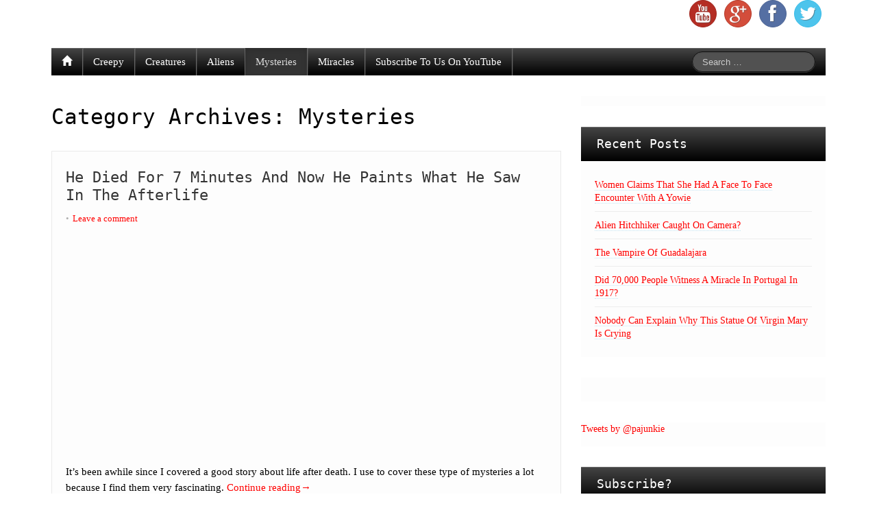

--- FILE ---
content_type: text/html
request_url: https://paranormaljunkie.net/category/mysteries/
body_size: 9018
content:
<!DOCTYPE html>
<!--[if lt IE 7]>
<html class="ie ie6 lte9 lte8 lte7" lang="en-US">
<![endif]-->
<!--[if IE 7]>
<html class="ie ie7 lte9 lte8 lte7" lang="en-US">
<![endif]-->
<!--[if IE 8]>
<html class="ie ie8 lte9 lte8" lang="en-US">
<![endif]-->
<!--[if IE 9]>
<html class="ie ie9" lang="en-US"> 
<![endif]-->
<!--[if gt IE 9]>  <html lang="en-US"> <![endif]-->
<!--[if !IE]>
<html lang="en-US">
<![endif]-->
<head>
	<meta charset="UTF-8" />
	<meta name="viewport" content="width=device-width" />
	
	<title>Mysteries | Paranormal Junkie</title>
	
	<link rel="profile" href="https://gmpg.org/xfn/11" />
	<link rel="pingback" href="https://paranormaljunkie.net/xmlrpc.php" />
	
	<!-- IE6-8 support of HTML5 elements -->
	<!--[if lt IE 9]>
		<script src="https://paranormaljunkie.net/wp-content/themes/ifeaturepro5/inc/js/html5.js" type="text/javascript"></script>
	<![endif]-->
	
	
<!-- All in One SEO Pack 2.8 by Michael Torbert of Semper Fi Web Design[502,557] -->
<meta name="keywords"  content="life after death,reincarnation,after life,ancient civilization,antarctica pyramids,hidden archeology,top secret aurora,mysterious sounds,trumpet sounds,apocalyptic sounds,mysterious boom sounds,paranormal phenomena,china\'s cursed lake,poyang lake,mysterious disappearances,strange locations,paranormal,unsolved mysteries,mount shasta,underground city,lemuria,hollow earth,j.c. brown,ancient giant humans,ancient underground city,moberly missouri,giant humans,forbidden archeology,giant human bone,giants,nephilim,fallen angels,ancient structures,cover up" />
<meta name="robots" content="noindex,follow" />
<link rel='next' href='https://paranormaljunkie.net/category/mysteries/page/2/' />
<link rel="canonical" href="https://paranormaljunkie.net/category/mysteries/" />
<!-- /all in one seo pack -->
<link rel='dns-prefetch' href='//s0.wp.com' />
<link rel='dns-prefetch' href='//secure.gravatar.com' />
<link rel='dns-prefetch' href='//s.w.org' />
<link rel="alternate" type="application/rss+xml" title="Paranormal Junkie &raquo; Feed" href="https://paranormaljunkie.net/feed/" />
<link rel="alternate" type="application/rss+xml" title="Paranormal Junkie &raquo; Comments Feed" href="https://paranormaljunkie.net/comments/feed/" />
<link rel="alternate" type="application/rss+xml" title="Paranormal Junkie &raquo; Mysteries Category Feed" href="https://paranormaljunkie.net/category/mysteries/feed/" />
		<script type="text/javascript">
			window._wpemojiSettings = {"baseUrl":"https:\/\/s.w.org\/images\/core\/emoji\/11\/72x72\/","ext":".png","svgUrl":"https:\/\/s.w.org\/images\/core\/emoji\/11\/svg\/","svgExt":".svg","source":{"concatemoji":"http:\/\/paranormaljunkie.net\/wp-includes\/js\/wp-emoji-release.min.js?ver=4.9.8"}};
			!function(a,b,c){function d(a,b){var c=String.fromCharCode;l.clearRect(0,0,k.width,k.height),l.fillText(c.apply(this,a),0,0);var d=k.toDataURL();l.clearRect(0,0,k.width,k.height),l.fillText(c.apply(this,b),0,0);var e=k.toDataURL();return d===e}function e(a){var b;if(!l||!l.fillText)return!1;switch(l.textBaseline="top",l.font="600 32px Arial",a){case"flag":return!(b=d([55356,56826,55356,56819],[55356,56826,8203,55356,56819]))&&(b=d([55356,57332,56128,56423,56128,56418,56128,56421,56128,56430,56128,56423,56128,56447],[55356,57332,8203,56128,56423,8203,56128,56418,8203,56128,56421,8203,56128,56430,8203,56128,56423,8203,56128,56447]),!b);case"emoji":return b=d([55358,56760,9792,65039],[55358,56760,8203,9792,65039]),!b}return!1}function f(a){var c=b.createElement("script");c.src=a,c.defer=c.type="text/javascript",b.getElementsByTagName("head")[0].appendChild(c)}var g,h,i,j,k=b.createElement("canvas"),l=k.getContext&&k.getContext("2d");for(j=Array("flag","emoji"),c.supports={everything:!0,everythingExceptFlag:!0},i=0;i<j.length;i++)c.supports[j[i]]=e(j[i]),c.supports.everything=c.supports.everything&&c.supports[j[i]],"flag"!==j[i]&&(c.supports.everythingExceptFlag=c.supports.everythingExceptFlag&&c.supports[j[i]]);c.supports.everythingExceptFlag=c.supports.everythingExceptFlag&&!c.supports.flag,c.DOMReady=!1,c.readyCallback=function(){c.DOMReady=!0},c.supports.everything||(h=function(){c.readyCallback()},b.addEventListener?(b.addEventListener("DOMContentLoaded",h,!1),a.addEventListener("load",h,!1)):(a.attachEvent("onload",h),b.attachEvent("onreadystatechange",function(){"complete"===b.readyState&&c.readyCallback()})),g=c.source||{},g.concatemoji?f(g.concatemoji):g.wpemoji&&g.twemoji&&(f(g.twemoji),f(g.wpemoji)))}(window,document,window._wpemojiSettings);
		</script>
		<style type="text/css">
img.wp-smiley,
img.emoji {
	display: inline !important;
	border: none !important;
	box-shadow: none !important;
	height: 1em !important;
	width: 1em !important;
	margin: 0 .07em !important;
	vertical-align: -0.1em !important;
	background: none !important;
	padding: 0 !important;
}
</style>
<link rel='stylesheet' id='dashicons-css'  href='https://paranormaljunkie.net/wp-includes/css/dashicons.min.css?ver=4.9.8' type='text/css' media='all' />
<link rel='stylesheet' id='shortcode_style-css'  href='https://paranormaljunkie.net/wp-content/themes/ifeaturepro5/elements/shortcodes/lib/css/shortcodes.css?ver=4.9.8' type='text/css' media='all' />
<!-- Inline jetpack_facebook_likebox -->
<style id='jetpack_facebook_likebox-inline-css' type='text/css'>
.widget_facebook_likebox {
	overflow: hidden;
}
</style>
<link rel='stylesheet' id='jetpack-widget-social-icons-styles-css'  href='https://paranormaljunkie.net/wp-content/plugins/jetpack/modules/widgets/social-icons/social-icons.css?ver=20170506' type='text/css' media='all' />
<link rel='stylesheet' id='elements_style-css'  href='https://paranormaljunkie.net/wp-content/themes/ifeaturepro5/elements/lib/css/elements.css?ver=4.9.8' type='text/css' media='all' />
<link rel='stylesheet' id='jcarousel-skin-css'  href='https://paranormaljunkie.net/wp-content/themes/ifeaturepro5/elements/lib/css/jcarousel/skin.css?ver=4.9.8' type='text/css' media='all' />
<link rel='stylesheet' id='bootstrap-style-css'  href='https://paranormaljunkie.net/wp-content/themes/ifeaturepro5/cyberchimps/lib/bootstrap/css/bootstrap.min.css?ver=2.0.4' type='text/css' media='all' />
<link rel='stylesheet' id='bootstrap-responsive-style-css'  href='https://paranormaljunkie.net/wp-content/themes/ifeaturepro5/cyberchimps/lib/bootstrap/css/bootstrap-responsive.min.css?ver=2.0.4' type='text/css' media='all' />
<link rel='stylesheet' id='cyberchimps_responsive-css'  href='https://paranormaljunkie.net/wp-content/themes/ifeaturepro5/cyberchimps/lib/bootstrap/css/cyberchimps-responsive.min.css?ver=1.0' type='text/css' media='all' />
<link rel='stylesheet' id='core-style-css'  href='https://paranormaljunkie.net/wp-content/themes/ifeaturepro5/cyberchimps/lib/css/core.css?ver=1.0' type='text/css' media='all' />
<link rel='stylesheet' id='style-css'  href='https://paranormaljunkie.net/wp-content/themes/ifeaturepro5/style.css?ver=1.0' type='text/css' media='all' />
<link rel='stylesheet' id='skin-style-css'  href='https://paranormaljunkie.net/wp-content/themes/ifeaturepro5/inc/css/skins/black.css?ver=1.0' type='text/css' media='all' />
<link rel='stylesheet' id='jetpack_css-css'  href='https://paranormaljunkie.net/wp-content/plugins/jetpack/css/jetpack.css?ver=6.5' type='text/css' media='all' />
<script type='text/javascript' src='https://paranormaljunkie.net/wp-includes/js/jquery/jquery.js?ver=1.12.4'></script>
<script type='text/javascript' src='https://paranormaljunkie.net/wp-includes/js/jquery/jquery-migrate.min.js?ver=1.4.1'></script>
<script type='text/javascript' src='https://paranormaljunkie.net/wp-content/themes/ifeaturepro5/cyberchimps/lib/js/gallery-lightbox.min.js?ver=1.0'></script>
<script type='text/javascript' src='https://paranormaljunkie.net/wp-content/themes/ifeaturepro5/cyberchimps/lib/js/jquery.slimbox.min.js?ver=1.0'></script>
<script type='text/javascript' src='https://paranormaljunkie.net/wp-content/themes/ifeaturepro5/cyberchimps/lib/js/jquery.jcarousel.min.js?ver=1.0'></script>
<script type='text/javascript' src='https://paranormaljunkie.net/wp-content/themes/ifeaturepro5/cyberchimps/lib/js/jquery.mobile.custom.min.js?ver=4.9.8'></script>
<script type='text/javascript' src='https://paranormaljunkie.net/wp-content/themes/ifeaturepro5/cyberchimps/lib/js/swipe-call.min.js?ver=4.9.8'></script>
<script type='text/javascript' src='https://paranormaljunkie.net/wp-content/themes/ifeaturepro5/cyberchimps/lib/js/core.min.js?ver=4.9.8'></script>
<link rel='https://api.w.org/' href='https://paranormaljunkie.net/wp-json/' />
<link rel="EditURI" type="application/rsd+xml" title="RSD" href="https://paranormaljunkie.net/xmlrpc.php?rsd" />
<link rel="wlwmanifest" type="application/wlwmanifest+xml" href="https://paranormaljunkie.net/wp-includes/wlwmanifest.xml" /> 
<meta name="generator" content="WordPress 4.9.8" />

<link rel='dns-prefetch' href='//v0.wordpress.com'/>
<style type='text/css'>img#wpstats{display:none}</style><style type="text/css">.ie8 .container {max-width: 1200px;width:auto;}</style><style type="text/css">
#sidebar .widget-container  {
border: none;
}
</style>
	<style type="text/css">
		body {
		background-color: #ffffff;background-image: none;		}
	</style>
	
		<style type="text/css" media="all">
						body {
			 font-size : 14px;
			 font-family : Georgia, serif;
			 font-weight : normal;
			 color : #000000;
						}
												a			{
				color:
			#ff0000			;
			}
						a:hover			{
				color:
			#21c0ff			;
			}
												.container {
			 max-width : 1200px;
						}
			
						h1, h2, h3, h4, h5, h6 {
			font-family : Lucida Console, Monaco, monospace;
						}
			
		</style>
		<script async src="https://pagead2.googlesyndication.com/pagead/js/adsbygoogle.js?client=ca-pub-1048206867343408" crossorigin="anonymous"></script></head>
<body class="archive category category-mysteries category-15 custom-background cc-responsive">
	
<!-- ******************* Top Header ******************** -->
<!-- ********************** Header ******************** -->
<div id="header_section" class="container-full-width">
	
	<div class="container">
		
				
			<div class="container-fluid">	
				
					<header id="cc-header" class="row-fluid">
		<div class="span7">
			<h2 class="site-description"></h2>
		</div>
		<div id="register" class="span5">
				<div id="social">
		<div class="round-icons">
			<a href="https://twitter.com/pajunkie" target="_blank" title="Paranormal Junkie Twitter" class="symbol twitterbird"></a><a href="https://www.facebook.com/paranormaljunkieoffical" target="_blank" title="Paranormal Junkie Facebook" class="symbol facebook"></a><a href="https://plus.google.com/u/0/114095308819339758522/posts" target="_blank" title="Paranormal Junkie Googleplus" class="symbol googleplus"></a><a href="https://www.youtube.com/channel/UCOC1mBBtBbZ-kGGT6uohr4w" target="_blank" title="Paranormal Junkie Youtube" class="symbol youtube"></a>		</div>
	</div>
		</div>
	</header>
			
			</div><!-- container fluid -->
	
	</div><!-- container -->
</div><!-- container full width -->
	
<!-- ******************** Menu *********************** -->
<div class="container-full-width" id="main_navigation">
	<div class="container">
		<div class="container-fluid">
			<nav id="navigation" role="navigation">
		      <div class="main-navigation navbar navbar-inverse">
		        <div class="navbar-inner">
		        	<div class="container">
		          			  					<div class="nav-collapse collapse">
		            		          		<div class="menu-the-one-container"><ul id="menu-the-one" class="nav"><li id="menu-item-ifeature-home"><a href="https://paranormaljunkie.net"><span class="glyphicon glyphicon-home"></span></a></li><li id="menu-item-557" class="menu-item menu-item-type-taxonomy menu-item-object-category menu-item-557"><a href="https://paranormaljunkie.net/category/creepy/">Creepy</a></li>
<li id="menu-item-560" class="menu-item menu-item-type-taxonomy menu-item-object-category menu-item-560"><a href="https://paranormaljunkie.net/category/creatures/">Creatures</a></li>
<li id="menu-item-559" class="menu-item menu-item-type-taxonomy menu-item-object-category menu-item-559"><a href="https://paranormaljunkie.net/category/aliens/">Aliens</a></li>
<li id="menu-item-558" class="menu-item menu-item-type-taxonomy menu-item-object-category current-menu-item menu-item-558 active"><a href="https://paranormaljunkie.net/category/mysteries/">Mysteries</a></li>
<li id="menu-item-561" class="menu-item menu-item-type-taxonomy menu-item-object-category menu-item-561"><a href="https://paranormaljunkie.net/category/miracles/">Miracles</a></li>
<li id="menu-item-563" class="menu-item menu-item-type-custom menu-item-object-custom menu-item-563"><a href="https://www.youtube.com/channel/UCOC1mBBtBbZ-kGGT6uohr4w">Subscribe To Us On YouTube</a></li>
</ul></div>					
																			
											<form method="get"  id="searchform" class="navbar-search pull-right" action="https://paranormaljunkie.net/" role="search">
	<input type="text" class="search-query input-medium" name="s" placeholder="Search …" />
</form>
<div class="clear"></div>										
															      
						      									</div><!-- collapse -->
									
						            <!-- .btn-navbar is used as the toggle for collapsed navbar content -->
						            <a class="btn btn-navbar" data-toggle="collapse" data-target=".nav-collapse">
						              <span class="icon-bar"></span>
						              <span class="icon-bar"></span>
						              <span class="icon-bar"></span>
						            </a>
						      		          </div><!-- container -->
		        </div><!-- .navbar-inner .row-fluid -->
		      </div><!-- main-navigation navbar -->
			</nav><!-- #navigation -->
		</div><!-- container fluid -->
	</div><!-- container -->
</div><!-- container full width -->
	
	
<div id="archive_page" class="container-full-width">
	
	<div class="container">
		
		<div class="container-fluid">
		
						
			<div id="container" class="row-fluid">
				
								
				<div id="content" class=" span8 content-sidebar-right">
						
										
								
						<header class="page-header">
							<h1 class="page-title">
								Category Archives: <span>Mysteries</span>							</h1>
													</header>
			
									
															
							
<article id="post-1963" class="post-1963 post type-post status-publish format-standard has-post-thumbnail hentry category-mysteries">
	
	<header class="entry-header">
		
		<h2 class="entry-title">					<a href="https://paranormaljunkie.net/he-died-for-7-minutes-and-now-he-paints-what-he-saw-in-the-afterlife/" title="Permalink to He Died For 7 Minutes And Now He Paints What He Saw In The Afterlife" rel="bookmark">
						He Died For 7 Minutes And Now He Paints What He Saw In The Afterlife					</a>
		</h2>			<div class="entry-meta">
								<span class="comments-link"><a href="https://paranormaljunkie.net/he-died-for-7-minutes-and-now-he-paints-what-he-saw-in-the-afterlife/#respond">Leave a comment</a></span>
				<span class="sep">   </span>
						</div><!-- .entry-meta -->
			</header><!-- .entry-header -->
  
	  	    	<div class="entry-content">
    						<p><iframe src="https://www.youtube.com/embed/WrhvEF5t9TQ" width="560" height="315" frameborder="0" allowfullscreen="allowfullscreen"></iframe></p>
<p>It&#8217;s been awhile since I covered a good story about life after death. I use to cover these type of mysteries a lot because I find them very fascinating. <a href="https://paranormaljunkie.net/he-died-for-7-minutes-and-now-he-paints-what-he-saw-in-the-afterlife/#more-1963" class="more-link">Continue reading<span class="meta-nav">&rarr;</span></a></p>
<p></p>							</div><!-- .entry-content -->
    		
  	
			
</article><!-- #post-1963 -->			
									
							
<article id="post-1949" class="post-1949 post type-post status-publish format-standard has-post-thumbnail hentry category-mysteries">
	
	<header class="entry-header">
		
		<h2 class="entry-title">					<a href="https://paranormaljunkie.net/the-eilean-mor-lighthouse-mystery/" title="Permalink to The Eilean Mor lighthouse Mystery" rel="bookmark">
						The Eilean Mor lighthouse Mystery					</a>
		</h2>			<div class="entry-meta">
								<span class="comments-link"><a href="https://paranormaljunkie.net/the-eilean-mor-lighthouse-mystery/#respond">Leave a comment</a></span>
				<span class="sep">   </span>
						</div><!-- .entry-meta -->
			</header><!-- .entry-header -->
  
	  	    	<div class="entry-content">
    						<p><iframe width="560" height="315" src="https://www.youtube.com/embed/2_d7JIKUOTU" frameborder="0" allow="autoplay; encrypted-media" allowfullscreen></iframe></p>
<p>I would like to thank J.T for bringing this next mystery to my attention. Now many researchers believe that this case has been solved but it&#8217;s just a theory and we will talk about that later on in this video. <a href="https://paranormaljunkie.net/the-eilean-mor-lighthouse-mystery/#more-1949" class="more-link">Continue reading<span class="meta-nav">&rarr;</span></a></p>
<p></p>							</div><!-- .entry-content -->
    		
  	
			
</article><!-- #post-1949 -->			
									
							
<article id="post-1909" class="post-1909 post type-post status-publish format-standard has-post-thumbnail hentry category-mysteries">
	
	<header class="entry-header">
		
		<h2 class="entry-title">					<a href="https://paranormaljunkie.net/archaeologist-claims-to-have-found-evidence-of-an-ancient-advanced-civilization-on-antarctica/" title="Permalink to Archaeologist Claims To Have Found Evidence Of An Ancient Advanced Civilization On Antarctica" rel="bookmark">
						Archaeologist Claims To Have Found Evidence Of An Ancient Advanced Civilization On Antarctica					</a>
		</h2>			<div class="entry-meta">
								<span class="comments-link"><a href="https://paranormaljunkie.net/archaeologist-claims-to-have-found-evidence-of-an-ancient-advanced-civilization-on-antarctica/#respond">Leave a comment</a></span>
				<span class="sep">   </span>
						</div><!-- .entry-meta -->
			</header><!-- .entry-header -->
  
	  	    	<div class="entry-content">
    						<p><iframe width="560" height="315" src="https://www.youtube.com/embed/jnK-cZLh75Y" frameborder="0" allow="autoplay; encrypted-media" allowfullscreen></iframe></p>
<p>I just stumbled upon a very interesting article from the <a href="https://www.theepochtimes.com/uplift/archeologist-claims-to-have-found-evidence-of-advanced-ancient-civilization-on-antarctica_2320120.html">epoch times</a> that talks about an ancient civilization that once lived on Antarctica. There is an archeologist <a href="http://www.williamjamesveall.com/WJV/William_James_Veall.html">William James Veall</a> who designs unmanned aerial vehicles for surveying inaccessible areas. <a href="https://paranormaljunkie.net/archaeologist-claims-to-have-found-evidence-of-an-ancient-advanced-civilization-on-antarctica/#more-1909" class="more-link">Continue reading<span class="meta-nav">&rarr;</span></a></p>
<p></p>							</div><!-- .entry-content -->
    		
  	
			
</article><!-- #post-1909 -->			
									
							
<article id="post-1881" class="post-1881 post type-post status-publish format-standard has-post-thumbnail hentry category-mysteries">
	
	<header class="entry-header">
		
		<h2 class="entry-title">					<a href="https://paranormaljunkie.net/what-is-causing-these-mysterious-sounds/" title="Permalink to What Is Causing These Mysterious Sounds?" rel="bookmark">
						What Is Causing These Mysterious Sounds?					</a>
		</h2>			<div class="entry-meta">
								<span class="comments-link"><a href="https://paranormaljunkie.net/what-is-causing-these-mysterious-sounds/#respond">Leave a comment</a></span>
				<span class="sep">   </span>
						</div><!-- .entry-meta -->
			</header><!-- .entry-header -->
  
	  	    	<div class="entry-content">
    						<p><iframe width="560" height="315" src="https://www.youtube.com/embed/bsPlNrJH1cU" frameborder="0" allow="autoplay; encrypted-media" allowfullscreen></iframe></p>
<p>In my last video we talked about how many UFO sightings there have been recently. And it isn&#8217;t just UFO sightings there has also been a lot of mysterious boom sounds being heard throughout the United States as well. <a href="https://paranormaljunkie.net/what-is-causing-these-mysterious-sounds/#more-1881" class="more-link">Continue reading<span class="meta-nav">&rarr;</span></a></p>
<p></p>							</div><!-- .entry-content -->
    		
  	
			
</article><!-- #post-1881 -->			
									
							
<article id="post-1836" class="post-1836 post type-post status-publish format-standard has-post-thumbnail hentry category-mysteries">
	
	<header class="entry-header">
		
		<h2 class="entry-title">					<a href="https://paranormaljunkie.net/mysterious-vanishings-at-chinas-cursed-lake/" title="Permalink to Mysterious Vanishings At China&#8217;s Cursed Lake" rel="bookmark">
						Mysterious Vanishings At China&#8217;s Cursed Lake					</a>
		</h2>			<div class="entry-meta">
								<span class="comments-link"><a href="https://paranormaljunkie.net/mysterious-vanishings-at-chinas-cursed-lake/#respond">Leave a comment</a></span>
				<span class="sep">   </span>
						</div><!-- .entry-meta -->
			</header><!-- .entry-header -->
  
	  	    	<div class="entry-content">
    						<p><iframe src="https://www.youtube.com/embed/9i_CZG7wnns" width="560" height="315" frameborder="0" allowfullscreen="allowfullscreen"></iframe></p>
<p>In China there is a lake that is responsible for some very strange and terrifying disappearances and just out of this world paranormal mysteries. This lake is known by the locals as the waters of death or the place of death because so many ships and brave sailors have just disappeared over the centuries.  <a href="https://paranormaljunkie.net/mysterious-vanishings-at-chinas-cursed-lake/#more-1836" class="more-link">Continue reading<span class="meta-nav">&rarr;</span></a></p>
<p></p>							</div><!-- .entry-content -->
    		
  	
			
</article><!-- #post-1836 -->			
									
							
<article id="post-1824" class="post-1824 post type-post status-publish format-standard has-post-thumbnail hentry category-mysteries">
	
	<header class="entry-header">
		
		<h2 class="entry-title">					<a href="https://paranormaljunkie.net/is-there-a-secret-underground-city-in-mount-shasta/" title="Permalink to Is There A Secret Underground City In Mount Shasta?" rel="bookmark">
						Is There A Secret Underground City In Mount Shasta?					</a>
		</h2>			<div class="entry-meta">
								<span class="comments-link"><a href="https://paranormaljunkie.net/is-there-a-secret-underground-city-in-mount-shasta/#respond">Leave a comment</a></span>
				<span class="sep">   </span>
						</div><!-- .entry-meta -->
			</header><!-- .entry-header -->
  
	  	    	<div class="entry-content">
    						<p><iframe src="https://www.youtube.com/embed/M4tbbGgrCCo" width="560" height="315" frameborder="0" allowfullscreen="allowfullscreen"></iframe></p>
<p>There are many paranormal stories coming from Mount Shasta. And I have covered some of these before but one of the most famous and intriguing cases happened in the early years of the 20th century. And it involves gold, giants, and an ancient underground city. <a href="https://paranormaljunkie.net/is-there-a-secret-underground-city-in-mount-shasta/#more-1824" class="more-link">Continue reading<span class="meta-nav">&rarr;</span></a></p>
<p></p>							</div><!-- .entry-content -->
    		
  	
			
</article><!-- #post-1824 -->			
									
							
<article id="post-1816" class="post-1816 post type-post status-publish format-standard has-post-thumbnail hentry category-mysteries">
	
	<header class="entry-header">
		
		<h2 class="entry-title">					<a href="https://paranormaljunkie.net/the-lost-city-of-missouri/" title="Permalink to The Lost City Of Missouri" rel="bookmark">
						The Lost City Of Missouri					</a>
		</h2>			<div class="entry-meta">
								<span class="comments-link"><a href="https://paranormaljunkie.net/the-lost-city-of-missouri/#respond">Leave a comment</a></span>
				<span class="sep">   </span>
						</div><!-- .entry-meta -->
			</header><!-- .entry-header -->
  
	  	    	<div class="entry-content">
    						<p><iframe src="https://www.youtube.com/embed/U-BVrq8eaw0" width="560" height="315" frameborder="0" allowfullscreen="allowfullscreen"></iframe></p>
<p>I love when my awesome subscribers tell me about awesome mysteries like this. All though I have heard about this one before but I would like to thank Naz for bringing this one back to my attention.  <a href="https://paranormaljunkie.net/the-lost-city-of-missouri/#more-1816" class="more-link">Continue reading<span class="meta-nav">&rarr;</span></a></p>
<p></p>							</div><!-- .entry-content -->
    		
  	
			
</article><!-- #post-1816 -->			
									
							
<article id="post-1792" class="post-1792 post type-post status-publish format-standard has-post-thumbnail hentry category-mysteries">
	
	<header class="entry-header">
		
		<h2 class="entry-title">					<a href="https://paranormaljunkie.net/the-giant-human-bone-of-johannesburg-south-africa/" title="Permalink to Giant Human Bone Of Johannesburg South Africa" rel="bookmark">
						Giant Human Bone Of Johannesburg South Africa					</a>
		</h2>			<div class="entry-meta">
								<span class="comments-link"><a href="https://paranormaljunkie.net/the-giant-human-bone-of-johannesburg-south-africa/#respond">Leave a comment</a></span>
				<span class="sep">   </span>
						</div><!-- .entry-meta -->
			</header><!-- .entry-header -->
  
	  	    	<div class="entry-content">
    						<p><iframe src="https://www.youtube.com/embed/5lKSGrR3LlY" width="560" height="315" frameborder="0" allowfullscreen="allowfullscreen"><span class="mce_SELRES_start" style="width: 0px; line-height: 0; overflow: hidden; display: inline-block;" data-mce-type="bookmark">﻿</span></iframe></p>
<p>After I released my last video about the elongated skulls I got a message from L.A. Marzulli letting me know that he was the one responsible for this discovery as it was his team that did the work and he actually funded the whole thing. <a href="https://paranormaljunkie.net/the-giant-human-bone-of-johannesburg-south-africa/#more-1792" class="more-link">Continue reading<span class="meta-nav">&rarr;</span></a></p>
<p></p>							</div><!-- .entry-content -->
    		
  	
			
</article><!-- #post-1792 -->			
									
										
									
				</div><!-- #content -->
				
				
<div id="secondary" class="widget-area span4">
	
		
	<div id="sidebar">
	<aside id="youtube_master_widget_buttons-2" class="widget-container Youtube Master Buttons"><script src="https://apis.google.com/js/plusone.js"></script><div class="g-ytsubscribe" data-channelid="UCOC1mBBtBbZ-kGGT6uohr4w" data-layout="full"  ></div></aside>		<aside id="recent-posts-2" class="widget-container widget_recent_entries">		<h3 class="widget-title">Recent Posts</h3>		<ul>
											<li>
					<a href="https://paranormaljunkie.net/women-claims-that-she-had-a-face-to-face-encounter-with-a-yowie/">Women Claims That She Had A Face To Face Encounter With A Yowie</a>
									</li>
											<li>
					<a href="https://paranormaljunkie.net/alien-hitchhiker-caught-on-camera/">Alien Hitchhiker Caught On Camera?</a>
									</li>
											<li>
					<a href="https://paranormaljunkie.net/the-vampire-of-guadalajara/">The Vampire Of Guadalajara</a>
									</li>
											<li>
					<a href="https://paranormaljunkie.net/did-70000-people-witness-a-miracle-in-portugal-in-1917/">Did 70,000 People Witness A Miracle In Portugal In 1917?</a>
									</li>
											<li>
					<a href="https://paranormaljunkie.net/nobody-can-explain-why-this-statue-of-virgin-mary-is-crying/">Nobody Can Explain Why This Statue Of Virgin Mary Is Crying</a>
									</li>
					</ul>
		</aside><aside id="facebook-likebox-3" class="widget-container widget_facebook_likebox">		<div id="fb-root"></div>
		<div class="fb-page" data-href="https://www.facebook.com/paranormaljunkieoffical" data-width="340"  data-height="432" data-hide-cover="false" data-show-facepile="true" data-show-posts="false">
		<div class="fb-xfbml-parse-ignore"><blockquote cite="https://www.facebook.com/paranormaljunkieoffical"><a href="https://www.facebook.com/paranormaljunkieoffical"></a></blockquote></div>
		</div>
		</aside><aside id="text-6" class="widget-container widget_text">			<div class="textwidget">            <a class="twitter-timeline"  href="https://twitter.com/pajunkie" data-widget-id="662370899467726848">Tweets by @pajunkie</a>
            <script>!function(d,s,id){var js,fjs=d.getElementsByTagName(s)[0],p=/^http:/.test(d.location)?'http':'https';if(!d.getElementById(id)){js=d.createElement(s);js.id=id;js.src=p+"://platform.twitter.com/widgets.js";fjs.parentNode.insertBefore(js,fjs);}}(document,"script","twitter-wjs");</script>
          </div>
		</aside><aside id="blog_subscription-3" class="widget-container jetpack_subscription_widget"><h3 class="widget-title">Subscribe?</h3>
			<form action="#" method="post" accept-charset="utf-8" id="subscribe-blog-blog_subscription-3">
				<div id="subscribe-text"><p>Enter your email address to subscribe to this blog and receive notifications of new posts by email.</p>
</div><p>Join 35 other subscribers</p>
					<p id="subscribe-email">
						<label id="jetpack-subscribe-label" for="subscribe-field-blog_subscription-3">
							Email Address						</label>
						<input type="email" name="email" required="required" class="required" value="" id="subscribe-field-blog_subscription-3" placeholder="Email Address" />
					</p>
					<p id="subscribe-submit">
						<input type="hidden" name="action" value="subscribe" />
						<input type="hidden" name="source" value="https://paranormaljunkie.net/category/mysteries/" />
						<input type="hidden" name="sub-type" value="widget" />
						<input type="hidden" name="redirect_fragment" value="blog_subscription-3" />
												<input type="submit" value="Subscribe" name="jetpack_subscriptions_widget" />
					</p>
							</form>
			<script>
			/*
			Custom functionality for safari and IE
			 */
			(function( d ) {
				// In case the placeholder functionality is available we remove labels
				if ( ( 'placeholder' in d.createElement( 'input' ) ) ) {
					var label = d.querySelector( 'label[for=subscribe-field-blog_subscription-3]' );
						label.style.clip 	 = 'rect(1px, 1px, 1px, 1px)';
						label.style.position = 'absolute';
						label.style.height   = '1px';
						label.style.width    = '1px';
						label.style.overflow = 'hidden';
				}
				// Make sure the email value is filled in before allowing submit
				var form = d.getElementById('subscribe-blog-blog_subscription-3'),
					input = d.getElementById('subscribe-field-blog_subscription-3'),
					handler = function( event ) {
						if ( '' === input.value ) {
							input.focus();
							if ( event.preventDefault ){
								event.preventDefault();
							}
							return false;
						}
					};
				if ( window.addEventListener ) {
					form.addEventListener( 'submit', handler, false );
				} else {
					form.attachEvent( 'onsubmit', handler );
				}
			})( document );
			</script>
				
</aside>	</div><!-- #sidebar -->
	
		
</div><!-- #secondary .widget-area .span3 -->					
			</div><!-- #container .row-fluid-->
			
						
		</div><!--container fluid -->
		
	</div><!-- container -->
</div><!-- container full width -->
 
<div id="footer_widgets_wrapper" class="container-full-width">
  <div id="footer_wrapper" class="container">
    <div id="wrapper" class="container-fluid">
    
        
    <div id="footer-widgets" class="row-fluid">
      <div id="footer-widget-container" class="span12">
        <div class="row-fluid">
          <aside id="text-3" class="widget-container span3 widget_text">			<div class="textwidget"><a href="https://paranormaljunkie.net/contact-us/">- Contact Us - </a></div>
		</aside><aside id="text-4" class="widget-container span3 widget_text">			<div class="textwidget"><a href="https://paranormaljunkie.net/privacy-policy">- Privacy Policy - </a></div>
		</aside><aside id="text-5" class="widget-container span3 widget_text">			<div class="textwidget"><a href="https://paranormaljunkie.net/terms-of-service">- Terms Of Service - </a></div>
		</aside>         </div><!-- .row-fluid -->
      </div><!-- #footer-widget-container -->
    </div><!-- #footer-widgets .row-fluid  -->
    
        
    	
    
        
    </div><!-- #wrapper .container-fluid -->
  </div><!-- footer wrapper -->
</div><!-- footer widgets wrapper -->
        
  	<div class="container-full-width" id="after_footer">
		<div class="container">
			<div class="container-fluid">
				<footer class="site-footer row-fluid">
					<div class="span6">
						<div id="credit">
													
						</div>
					</div>
					<!-- Adds the afterfooter copyright area -->
					<div class="span6">
												<div id="copyright">
							© Paranormal Junkie						</div>
					</div>
				</footer>
				<!-- row-fluid -->
			</div>
			<!-- .container-fluid-->
		</div>
		<!-- .container -->
	</div>    <!-- #after_footer -->
    
  
    
  
    
	<div style="display:none">
	</div>
<script type='text/javascript' src='https://s0.wp.com/wp-content/js/devicepx-jetpack.js?ver=201852'></script>
<script type='text/javascript' src='https://secure.gravatar.com/js/gprofiles.js?ver=2018Decaa'></script>
<script type='text/javascript'>
/* <![CDATA[ */
var WPGroHo = {"my_hash":""};
/* ]]> */
</script>
<script type='text/javascript' src='https://paranormaljunkie.net/wp-content/plugins/jetpack/modules/wpgroho.js?ver=4.9.8'></script>
<script type='text/javascript'>
/* <![CDATA[ */
var jpfbembed = {"appid":"249643311490","locale":"en_US"};
/* ]]> */
</script>
<script type='text/javascript' src='https://paranormaljunkie.net/wp-content/plugins/jetpack/_inc/build/facebook-embed.min.js'></script>
<script type='text/javascript'>
/* <![CDATA[ */
var q2w3_sidebar_options = [{"sidebar":"sidebar-right","margin_top":10,"margin_bottom":0,"stop_id":"","screen_max_width":0,"screen_max_height":0,"width_inherit":false,"refresh_interval":1500,"window_load_hook":false,"disable_mo_api":false,"widgets":["blog_subscription-3"]}];
/* ]]> */
</script>
<script type='text/javascript' src='https://paranormaljunkie.net/wp-content/plugins/q2w3-fixed-widget/js/q2w3-fixed-widget.min.js?ver=5.1.4'></script>
<script type='text/javascript' src='https://paranormaljunkie.net/wp-content/themes/ifeaturepro5/elements/lib/js/jquery.elastislide.min.js?ver=1'></script>
<script type='text/javascript' src='https://paranormaljunkie.net/wp-content/themes/ifeaturepro5/elements/lib/js/elements.min.js?ver=2013.12.12'></script>
<script type='text/javascript' src='https://paranormaljunkie.net/wp-content/themes/ifeaturepro5/cyberchimps/lib/bootstrap/js/bootstrap.min.js?ver=2.0.4'></script>
<script type='text/javascript' src='https://paranormaljunkie.net/wp-content/themes/ifeaturepro5/cyberchimps/lib/js/retina-1.1.0.min.js?ver=1.1.0'></script>
<script type='text/javascript' src='https://paranormaljunkie.net/wp-includes/js/wp-embed.min.js?ver=4.9.8'></script>
<script type='text/javascript' src='https://stats.wp.com/e-201852.js' async='async' defer='defer'></script>
<script type='text/javascript'>
	_stq = window._stq || [];
	_stq.push([ 'view', {v:'ext',j:'1:6.5',blog:'79470618',post:'0',tz:'-8',srv:'paranormaljunkie.net'} ]);
	_stq.push([ 'clickTrackerInit', '79470618', '0' ]);
</script>
<script type="text/javascript">new Image().src = "//counter.yadro.ru/hit?t52.6;r"+escape(document.referrer)+((typeof(screen)=="undefined")?"":";s"+screen.width+"*"+screen.height+"*"+(screen.colorDepth?screen.colorDepth:screen.pixelDepth))+";u"+escape(document.URL)+";h"+escape(document.title.substring(0,150))+";"+Math.random();</script><script defer src="https://static.cloudflareinsights.com/beacon.min.js/vcd15cbe7772f49c399c6a5babf22c1241717689176015" integrity="sha512-ZpsOmlRQV6y907TI0dKBHq9Md29nnaEIPlkf84rnaERnq6zvWvPUqr2ft8M1aS28oN72PdrCzSjY4U6VaAw1EQ==" data-cf-beacon='{"version":"2024.11.0","token":"2e4b7b55120845d2beca64bf1d6b1359","r":1,"server_timing":{"name":{"cfCacheStatus":true,"cfEdge":true,"cfExtPri":true,"cfL4":true,"cfOrigin":true,"cfSpeedBrain":true},"location_startswith":null}}' crossorigin="anonymous"></script>
</body>
</html>


--- FILE ---
content_type: text/html; charset=utf-8
request_url: https://accounts.google.com/o/oauth2/postmessageRelay?parent=https%3A%2F%2Fparanormaljunkie.net&jsh=m%3B%2F_%2Fscs%2Fabc-static%2F_%2Fjs%2Fk%3Dgapi.lb.en.W5qDlPExdtA.O%2Fd%3D1%2Frs%3DAHpOoo8JInlRP_yLzwScb00AozrrUS6gJg%2Fm%3D__features__
body_size: 163
content:
<!DOCTYPE html><html><head><title></title><meta http-equiv="content-type" content="text/html; charset=utf-8"><meta http-equiv="X-UA-Compatible" content="IE=edge"><meta name="viewport" content="width=device-width, initial-scale=1, minimum-scale=1, maximum-scale=1, user-scalable=0"><script src='https://ssl.gstatic.com/accounts/o/2580342461-postmessagerelay.js' nonce="6GTTOWmtQ7zw11EGq4dWZg"></script></head><body><script type="text/javascript" src="https://apis.google.com/js/rpc:shindig_random.js?onload=init" nonce="6GTTOWmtQ7zw11EGq4dWZg"></script></body></html>

--- FILE ---
content_type: text/html; charset=utf-8
request_url: https://www.google.com/recaptcha/api2/aframe
body_size: 268
content:
<!DOCTYPE HTML><html><head><meta http-equiv="content-type" content="text/html; charset=UTF-8"></head><body><script nonce="xzMvcDyxa75ZCcKB37a49w">/** Anti-fraud and anti-abuse applications only. See google.com/recaptcha */ try{var clients={'sodar':'https://pagead2.googlesyndication.com/pagead/sodar?'};window.addEventListener("message",function(a){try{if(a.source===window.parent){var b=JSON.parse(a.data);var c=clients[b['id']];if(c){var d=document.createElement('img');d.src=c+b['params']+'&rc='+(localStorage.getItem("rc::a")?sessionStorage.getItem("rc::b"):"");window.document.body.appendChild(d);sessionStorage.setItem("rc::e",parseInt(sessionStorage.getItem("rc::e")||0)+1);localStorage.setItem("rc::h",'1763085406068');}}}catch(b){}});window.parent.postMessage("_grecaptcha_ready", "*");}catch(b){}</script></body></html>

--- FILE ---
content_type: text/css
request_url: https://paranormaljunkie.net/wp-content/themes/ifeaturepro5/inc/css/skins/black.css?ver=1.0
body_size: 864
content:
/**
 * Skin: Black
 *
 * Please do not edit this file. This file is part of the Cyber Chimps Framework and all modifications
 * should be made in a child theme.
 *
 * @category CyberChimps Framework
 * @package  Framework
 * @since    1.0
 * @author   CyberChimps
 * @license  http://www.opensource.org/licenses/gpl-license.php GPL v3.0 (or later)
 * @link     http://www.cyberchimps.com/
 */

/********************************************************************************************************************/
/******************************************** NAVIGATION *****************************************************/
/********************************************************************************************************************/

.main-navigation .navbar-inner {
	background: #000000;
  background: -moz-linear-gradient(top,  #999999 0%, #444444 2%, #000000 100%);
  background: -webkit-gradient(linear, left top, left bottom, color-stop(0%,#999999), color-stop(2%,#444444), color-stop(100%,#000000));
  background: -webkit-linear-gradient(top,  #999999 0%,#444444 2%,#000000 100%);
  background: -o-linear-gradient(top,  #999999 0%,#444444 2%,#000000 100%);
  background: -ms-linear-gradient(top,  #999999 0%,#444444 2%,#000000 100%);
  background: linear-gradient(to bottom,  #999999 0%,#444444 2%,#000000 100%);
	filter: progid:DXImageTransform.Microsoft.gradient( startColorstr='#444444', endColorstr='#000000',GradientType=0 );
  border-color: #555 #000 #000 #000;
}
.main-navigation .nav > li {
  border-right: 1px solid #666;
  -webkit-box-shadow:  1px 0px 0px 0px rgba(256,256,256,0.1);
  box-shadow:  1px 0px 0px 0px rgba(256,256,256,0.1);
}
.main-navigation .nav > li > a:hover {
	background: #333;
}
.main-navigation .nav li.dropdown.active > .dropdown-toggle, .current-menu-ancestor.dropdown {
	color: #fff;
	background: #333;
}
.main-navigation .nav li.dropdown.active > .dropdown-toggle .caret {
	border-top-color: #fff;
	border-bottom-color: #fff;
}
.main-navigation .nav > li.dropdown > a.dropdown-toggle .caret {
	border-top-color: #ddd;
	border-bottom-color: #ddd;
  margin-top: 10px;
}
.main-navigation .nav .active > a, .main-navigation .nav .current_page_item > a {
  color: #ddd;
  background: #333;
}
.main-navigation .nav li.dropdown:hover ul.dropdown-menu {
	background: #000;
}
.navbar .nav > li > .dropdown-menu::before {
	border-bottom: 7px solid #000;
}
.navbar .nav > li > .dropdown-menu::after {
	border-bottom: 6px solid #000;
}
.main-navigation .nav li ul li a:hover, .main-navigation .nav .current_page_item > a:hover {
	color: #c5c5c5;
	background-color: #333;
}
@media (max-width: 979px) {
	.nav-collapse.in {
		background-image: none;
		background-color: #080808;
	}
	.nav-collapse.in .nav li {
		background-color: #080808;
	}
	.nav-collapse.in .nav ul {
		background: #080808;
	}
	.navbar-inverse .nav-collapse.in .nav > li > a:hover, .navbar-inverse .nav-collapse.in .dropdown-menu a:hover {
		color: #fff;
		background-color: #222;
	}
	.navbar-inverse .nav-collapse.in .nav li a, .nav-collapse.in .dropdown-menu a {
		color: #fff;
		font-weight: normal;
		text-shadow: none;
	}
	.navbar-inverse .nav-collapse.in .nav > li.current-menu-item > a, .navbar-inverse .nav-collapse.in .nav > li.current-menu-ancestor > a {
		color: #fff;
		box-shadow: none;
		background: #222;
	}
	.navbar-inverse .nav-collapse.in .dropdown-menu .active > a, .navbar-inverse .nav li.dropdown.active > .dropdown-toggle {
		color: #fff;
		background-image: none;
		background-color: #222;
	}
}

/********************************************************************************************************************/
/******************************************** SIDEBAR & WIDGETS *****************************************************/
/********************************************************************************************************************/

#sidebar h3.widget-title {
  color: #fff;
  font-weight: 100;
  background: #000000;
  background: -moz-linear-gradient(top,  #999999 0%, #444444 2%, #000000 100%);
  background: -webkit-gradient(linear, left top, left bottom, color-stop(0%,#999999), color-stop(2%,#444444), color-stop(100%,#000000));
  background: -webkit-linear-gradient(top,  #999999 0%,#444444 2%,#000000 100%);
  background: -o-linear-gradient(top,  #999999 0%,#444444 2%,#000000 100%);
  background: -ms-linear-gradient(top,  #999999 0%,#444444 2%,#000000 100%);
  background: linear-gradient(to bottom,  #999999 0%,#444444 2%,#000000 100%);
	filter: progid:DXImageTransform.Microsoft.gradient( startColorstr='#444444', endColorstr='#000000',GradientType=0 );
  border-color: #555 #000 #000 #000;
}

/********************************************************************************************************************/
/******************************************** MAIN CONTENT *****************************************************/
/********************************************************************************************************************/

.postformats {
  background: #000;
  background: -moz-linear-gradient(top,  #999999 0%, #444444 1%, #333333 51%, #111111 52%, #000000 100%);
  background: -webkit-gradient(linear, left top, left bottom, color-stop(0%,#999999), color-stop(1%,#444444), color-stop(51%,#333333), color-stop(52%,#111111), color-stop(100%,#000000));
  background: -webkit-linear-gradient(top,  #999999 0%,#444444 1%,#333333 51%,#111111 52%,#000000 100%);
  background: -o-linear-gradient(top,  #999999 0%,#444444 1%,#333333 51%,#111111 52%,#000000 100%);
  background: -ms-linear-gradient(top,  #999999 0%,#444444 1%,#333333 51%,#111111 52%,#000000 100%);
  background: linear-gradient(to bottom,  #999999 0%,#444444 1%,#333333 51%,#111111 52%,#000000 100%);
	filter: progid:DXImageTransform.Microsoft.gradient( startColorstr='#444444', endColorstr='#000000',GradientType=0 );
  border-color: #555 #000 #000 #000;
}

/********************************************************************************************************************/
/******************************************** PAGINATION *****************************************************/
/********************************************************************************************************************/

.pagination ul li a {
	color: #000;
	border: 1px solid #000;
}
.pagination ul li.active a, .pagination ul li a:hover {
	background-color: #333333;
	border:  1px solid #000;
}

/********************************************************************************************************************/
/******************************************** CALLOUT *****************************************************/
/********************************************************************************************************************/

#callout_button a .btn-primary {
	 background: #000;
  background: -moz-linear-gradient(top,  #999999 0%, #444444 1%, #333333 51%, #111111 52%, #000000 100%);
  background: -webkit-gradient(linear, left top, left bottom, color-stop(0%,#999999), color-stop(1%,#444444), color-stop(51%,#333333), color-stop(52%,#111111), color-stop(100%,#000000));
  background: -webkit-linear-gradient(top,  #999999 0%,#444444 1%,#333333 51%,#111111 52%,#000000 100%);
  background: -o-linear-gradient(top,  #999999 0%,#444444 1%,#333333 51%,#111111 52%,#000000 100%);
  background: -ms-linear-gradient(top,  #999999 0%,#444444 1%,#333333 51%,#111111 52%,#000000 100%);
  background: linear-gradient(to bottom,  #999999 0%,#444444 1%,#333333 51%,#111111 52%,#000000 100%);
	filter: progid:DXImageTransform.Microsoft.gradient( startColorstr='#444444', endColorstr='#000000',GradientType=0 );
  border-color: #555 #000 #000 #000;
}
#callout_button a:hover .btn {
	background-color: #000;
}